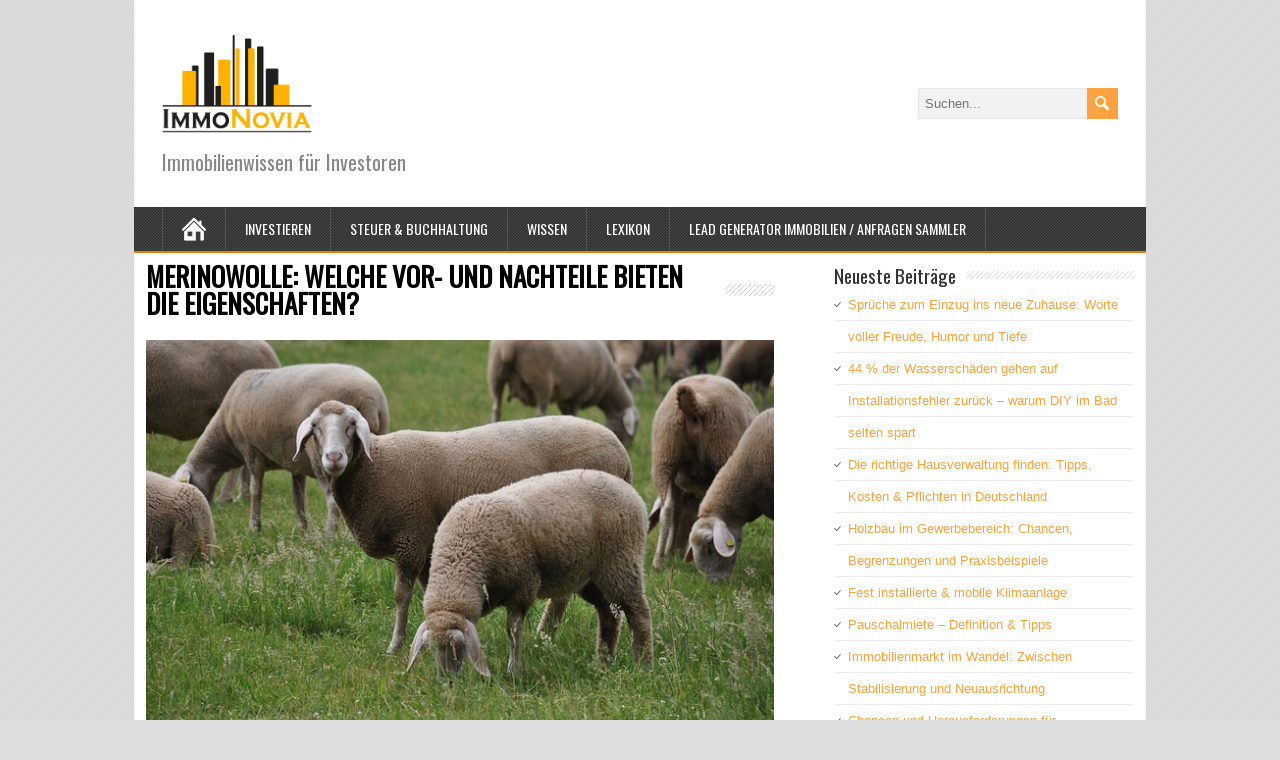

--- FILE ---
content_type: text/html; charset=UTF-8
request_url: https://www.immonovia.de/merinowolle-welche-vor-und-nachteile-bieten-die-eigenschaften/
body_size: 16446
content:
<!DOCTYPE html> <!--[if IE 7]>
<html class="ie ie7" lang="de">
<![endif]--> <!--[if IE 8]>
<html class="ie ie8" lang="de">
<![endif]--> <!--[if !(IE 7) | !(IE 8)  ]><!-->
<html lang="de">
<!--<![endif]--><head><meta charset="UTF-8" /><meta name="viewport" content="width=device-width" /><link rel="pingback" href="https://www.immonovia.de/xmlrpc.php"><style type='text/css'></style><meta name='robots' content='index, follow, max-image-preview:large, max-snippet:-1, max-video-preview:-1' /><title>MERINOWOLLE: WELCHE VOR- UND NACHTEILE BIETEN DIE EIGENSCHAFTEN? - ImmoNovia</title><style id="rocket-critical-css">#colorbox,#cboxOverlay,#cboxWrapper{position:absolute;top:0;left:0;z-index:9999;overflow:hidden}#cboxWrapper{max-width:none}#cboxOverlay{position:fixed;width:100%;height:100%}#cboxMiddleLeft,#cboxBottomLeft{clear:left}#cboxContent{position:relative}#cboxTitle{margin:0}#cboxLoadingOverlay,#cboxLoadingGraphic{position:absolute;top:0;left:0;width:100%;height:100%}#colorbox,#cboxContent{box-sizing:content-box;-moz-box-sizing:content-box;-webkit-box-sizing:content-box}#cboxOverlay{background:#fff}#colorbox{outline:0;font:12px Tahoma,Arial,sans-serif}#cboxTopLeft{width:25px;height:25px;background:url(https://www.immonovia.de/wp-content/plugins/jquery-colorbox/themes/theme4/images/border1.png) no-repeat 0 0}#cboxTopCenter{height:25px;background:url(https://www.immonovia.de/wp-content/plugins/jquery-colorbox/themes/theme4/images/border1.png) repeat-x 0 -50px}#cboxTopRight{width:25px;height:25px;background:url(https://www.immonovia.de/wp-content/plugins/jquery-colorbox/themes/theme4/images/border1.png) no-repeat -25px 0}#cboxBottomLeft{width:25px;height:25px;background:url(https://www.immonovia.de/wp-content/plugins/jquery-colorbox/themes/theme4/images/border1.png) no-repeat 0 -25px}#cboxBottomCenter{height:25px;background:url(https://www.immonovia.de/wp-content/plugins/jquery-colorbox/themes/theme4/images/border1.png) repeat-x 0 -75px}#cboxBottomRight{width:25px;height:25px;background:url(https://www.immonovia.de/wp-content/plugins/jquery-colorbox/themes/theme4/images/border1.png) no-repeat -25px -25px}#cboxMiddleLeft{width:25px;background:url(https://www.immonovia.de/wp-content/plugins/jquery-colorbox/themes/theme4/images/border2.png) repeat-y 0 0}#cboxMiddleRight{width:25px;background:url(https://www.immonovia.de/wp-content/plugins/jquery-colorbox/themes/theme4/images/border2.png) repeat-y -25px 0}#cboxContent{background:#fff;overflow:hidden}#cboxTitle{position:absolute;bottom:0px;left:0;text-align:center;width:100%;color:#999}#cboxCurrent{position:absolute;bottom:0px;left:100px;color:#999}#cboxLoadingOverlay{background:#fff url(https://www.immonovia.de/wp-content/plugins/jquery-colorbox/themes/theme4/images/loading.gif) no-repeat 5px 5px}#cboxPrevious,#cboxNext,#cboxSlideshow{border:0;padding:0;margin:0;overflow:visible;width:auto;background:none}#cboxSlideshow{position:absolute;bottom:0px;right:42px;color:#444}#cboxPrevious{position:absolute;bottom:0px;left:0;color:#444}#cboxNext{position:absolute;bottom:0px;left:63px;color:#444}h1{overflow-wrap:break-word}ul{overflow-wrap:break-word}p{overflow-wrap:break-word}:root{--wp--preset--font-size--normal:16px;--wp--preset--font-size--huge:42px}body a{color:#ed7c00}body .menu-box,body .menu-box ul ul{border-color:#ed7c00}body .sidebar-widget a{color:#ffa340}body #searchform .searchform-wrapper .send{background-color:#ffa340}html,body,div,span,iframe,h1,p,a,img,ins,ul,li,form,aside,header{border:none;margin:0;padding:0;vertical-align:baseline}h1{font-family:Oswald,Arial,Helvetica,sans-serif;-ms-word-wrap:break-word;word-wrap:break-word;line-height:120%;margin:30px 0 7px}h1{color:black;font-size:27px}p,ul,li{-ms-word-wrap:break-word;word-wrap:break-word;font-size:13px;text-align:left}ul{margin-left:16px}a{color:#cd2324;text-decoration:underline}a img{border:none}img{height:auto;max-width:100%}iframe{clear:both;width:100%}body{background:#dedede;color:black;font-family:Arial,Helvetica,sans-serif;line-height:150%}#container{margin:0 auto;max-width:1012px;position:relative;width:100%}#header,#main-content{background:white;float:left;height:auto;position:relative;width:100%}#wrapper #main-content{padding:28px 28px 10px;width:956px}#content{float:left;margin:0;width:628px}#sidebar{float:right;margin:0 0 0 28px;width:300px}.scroll-top{background:#555555 left top no-repeat url(https://www.immonovia.de/wp-content/themes/minezine-premium/images/scroll-top.png);border:1px solid black;display:block;height:29px;opacity:0.4;filter:alpha(opacity=40);position:fixed;bottom:10px;right:10px;width:29px;z-index:200}body .pattern{background:left top repeat url(https://www.immonovia.de/wp-content/themes/minezine-premium/images/pattern.png);height:100%;opacity:0.05;filter:alpha(opacity=5);position:fixed;left:0;top:0;width:100%;z-index:-1}.header-content{float:left;padding:35px 28px;position:relative;width:956px}.site-description{color:#888888;font-family:Oswald,Arial,Helvetica,sans-serif;font-size:20px;line-height:100%;margin:12px 0 0;max-width:740px;position:relative;width:100%;z-index:50}.header-logo{clear:both;height:auto;margin:0 auto;max-width:730px;position:relative;width:auto}.menu-box{background:#333333;border-bottom:2px solid #cd2324;float:left;min-height:44px;padding:0 28px;position:relative;width:956px;z-index:500}.menu-box .navigation-pattern{background:left top repeat url(https://www.immonovia.de/wp-content/themes/minezine-premium/images/hatching-white.png);height:100%;opacity:0.1;filter:alpha(opacity=10);position:absolute;left:0;top:0;width:100%}.menu-box .link-home{background-image:url(https://www.immonovia.de/wp-content/themes/minezine-premium/images/icon-home.png);background-position:center center;background-repeat:no-repeat;border-left:1px solid #535353;position:relative;width:24px}.menu-box ul{list-style-type:none;margin:0;position:relative;text-align:left;z-index:100}.menu-box ul ul{background:#ededed;border-top:2px solid #cd2324;float:none;width:212px;z-index:110}.menu-box ul li{float:left;height:44px;line-height:44px;margin:0;position:relative}.menu-box ul ul li{border-bottom:1px solid #d9d9d9;display:block;height:auto;line-height:39px;margin:0;min-height:39px;position:relative;width:212px}#wrapper #header .menu-box ul ul .last-menu-item{border-bottom:none}.menu-box a,.menu-box a:visited{border-right:1px solid #535353;color:white;display:block;float:left;font-family:Oswald,Arial,Helvetica,sans-serif;font-size:14px;height:44px;line-height:44px;padding:0 19px;text-decoration:none;text-transform:uppercase}#header .menu-box ul ul a,#header .menu-box ul ul a:visited{border-right:none;color:#333333!important;display:block;font-size:13px;font-weight:normal;height:auto;line-height:39px;margin:0;min-height:39px;padding:0 0 0 19px;text-align:left;width:193px}.menu-box ul ul{height:0;position:absolute;left:0px;top:44px;visibility:hidden;width:212px}.selectnav{display:none}.content-headline{float:left;margin:0 0 20px;width:100%}.entry-headline{background:left 50% repeat-x url(https://www.immonovia.de/wp-content/themes/minezine-premium/images/pattern-headline.png);color:black;font-size:27px;line-height:100%;margin:0 0 3px;position:relative;z-index:50}.entry-headline-text{background:white;display:inline-block;max-width:90%;padding-right:15px}.attachment-post-thumbnail{float:left;height:auto;margin:0 15px 5px 0;max-width:40%;width:auto}.single #content .attachment-post-thumbnail{clear:both;display:block;float:none;margin:4px 0 20px;max-width:100%;padding:0}.sidebar-widget{color:#333333;float:left;font-size:13px;margin-bottom:25px;width:100%}.sidebar-widget .sidebar-headline{background:left 50% repeat-x url(https://www.immonovia.de/wp-content/themes/minezine-premium/images/pattern-sidebar.png);color:#333333;font-family:Oswald,Arial,Helvetica,sans-serif;font-size:19px;margin:0 0 5px;position:relative}.sidebar-headline-text{background:white;display:inline-block;max-width:90%;padding-right:10px}.sidebar-widget p{margin:6px 0 -4px}.sidebar-widget p,.sidebar-widget ul li{color:#333333;font-size:13px}.sidebar-widget ul{background:left top repeat url(https://www.immonovia.de/wp-content/themes/minezine-premium/images/sidebar-ul.png);margin:-3px 0 0}.sidebar-widget ul li{background:left top no-repeat url(https://www.immonovia.de/wp-content/themes/minezine-premium/images/sidebar-li.png);height:auto;line-height:32px;list-style-type:none;min-height:32px;padding-left:14px}.sidebar-widget a{color:#e65757;text-decoration:underline}.sidebar-widget ul li a{text-decoration:none}input[type="text"],select{background-color:#f2f2f2;border:1px solid #e6e6e6;color:#333333;line-height:normal;padding:5px;width:50%}#searchform .searchform-wrapper{height:31px;position:relative;width:100%}.header-content #searchform .searchform-wrapper{margin-top:-15px;position:absolute;right:28px;top:50%;width:200px;z-index:100}#searchform .searchform-wrapper #s{color:#aaaaaa;font-size:13px;height:19px;padding:5px 0 5px 3%;position:absolute;left:0;top:0;width:96%;-webkit-appearance:none;-moz-appearance:none}#searchform .searchform-wrapper .send{background-color:#e65757;background-image:url(https://www.immonovia.de/wp-content/themes/minezine-premium/images/searchform-send.png);border:none;height:31px;position:absolute;right:0;top:0;width:31px;z-index:20;-webkit-appearance:none;-moz-appearance:none}#comments input{margin-top:7px}@media screen and (max-width:1012px){#wrapper #container{max-width:90%;width:90%}#wrapper #container #main-content{padding:28px 5% 10px;width:90%}#wrapper #content{max-width:100%;width:100%!important}#wrapper #sidebar{float:left;margin:15px 0 0;width:100%}#wrapper .header-content{padding:35px 5%;width:90%}#wrapper .site-description,#wrapper #header .header-content .header-logo{float:left;max-width:100%}#wrapper .header-content #searchform .searchform-wrapper{float:left;margin:20px 0 0;position:relative;right:0;top:0;width:100%}#wrapper .menu-box{padding:0;width:100%}#wrapper .menu-box .link-home{display:none}.js #nav{display:none}.js .selectnav{background:#333333;border:1px solid black;color:white;display:block;float:left;height:36px;margin:4px 0 0 5%;padding:0;position:relative;text-transform:uppercase;width:90%;-webkit-appearance:menulist;-moz-appearance:menulist}#wrapper .menu-box{background-image:none}}</style><link rel="preload" href="https://www.immonovia.de/wp-content/cache/min/1/d4e5cd7cd5e2bbbc1a13a44e8884ef09.css" as="style" onload="this.onload=null;this.rel='stylesheet'" data-minify="1" /><link rel="canonical" href="https://www.immonovia.de/merinowolle-welche-vor-und-nachteile-bieten-die-eigenschaften/" /><meta property="og:locale" content="de_DE" /><meta property="og:type" content="article" /><meta property="og:title" content="MERINOWOLLE: WELCHE VOR- UND NACHTEILE BIETEN DIE EIGENSCHAFTEN? - ImmoNovia" /><meta property="og:description" content="Ein T-Shirt oder Pullover aus Merinowolle: Was ist das eigentlich? Die Merinowolle enthält einzigartige Eigenschaften und bietet daher eine Reihe von Vorteilen. Aber gibt es auch Nachteile? Der feine Stoff ist nicht sehr bekannt, deshalb erklären wir es Ihnen gerne....Mehr Lesen" /><meta property="og:url" content="https://www.immonovia.de/merinowolle-welche-vor-und-nachteile-bieten-die-eigenschaften/" /><meta property="og:site_name" content="ImmoNovia" /><meta property="article:published_time" content="2022-06-13T12:32:53+00:00" /><meta property="og:image" content="https://www.immonovia.de/wp-content/uploads/2022/06/merino-land-sheep-3765089_640.jpg" /><meta property="og:image:width" content="640" /><meta property="og:image:height" content="425" /><meta property="og:image:type" content="image/jpeg" /><meta name="author" content="Immo Team" /><meta name="twitter:card" content="summary_large_image" /><meta name="twitter:label1" content="Verfasst von" /><meta name="twitter:data1" content="Immo Team" /><meta name="twitter:label2" content="Geschätzte Lesezeit" /><meta name="twitter:data2" content="3 Minuten" /> <script type="application/ld+json" class="yoast-schema-graph">{"@context":"https://schema.org","@graph":[{"@type":"Article","@id":"https://www.immonovia.de/merinowolle-welche-vor-und-nachteile-bieten-die-eigenschaften/#article","isPartOf":{"@id":"https://www.immonovia.de/merinowolle-welche-vor-und-nachteile-bieten-die-eigenschaften/"},"author":{"name":"Immo Team","@id":"https://www.immonovia.de/#/schema/person/1dbe614cf60e9dd3ecd50deafcdf0d71"},"headline":"MERINOWOLLE: WELCHE VOR- UND NACHTEILE BIETEN DIE EIGENSCHAFTEN?","datePublished":"2022-06-13T12:32:53+00:00","mainEntityOfPage":{"@id":"https://www.immonovia.de/merinowolle-welche-vor-und-nachteile-bieten-die-eigenschaften/"},"wordCount":492,"commentCount":0,"image":{"@id":"https://www.immonovia.de/merinowolle-welche-vor-und-nachteile-bieten-die-eigenschaften/#primaryimage"},"thumbnailUrl":"https://www.immonovia.de/wp-content/uploads/2022/06/merino-land-sheep-3765089_640.jpg","inLanguage":"de","potentialAction":[{"@type":"CommentAction","name":"Comment","target":["https://www.immonovia.de/merinowolle-welche-vor-und-nachteile-bieten-die-eigenschaften/#respond"]}]},{"@type":"WebPage","@id":"https://www.immonovia.de/merinowolle-welche-vor-und-nachteile-bieten-die-eigenschaften/","url":"https://www.immonovia.de/merinowolle-welche-vor-und-nachteile-bieten-die-eigenschaften/","name":"MERINOWOLLE: WELCHE VOR- UND NACHTEILE BIETEN DIE EIGENSCHAFTEN? - ImmoNovia","isPartOf":{"@id":"https://www.immonovia.de/#website"},"primaryImageOfPage":{"@id":"https://www.immonovia.de/merinowolle-welche-vor-und-nachteile-bieten-die-eigenschaften/#primaryimage"},"image":{"@id":"https://www.immonovia.de/merinowolle-welche-vor-und-nachteile-bieten-die-eigenschaften/#primaryimage"},"thumbnailUrl":"https://www.immonovia.de/wp-content/uploads/2022/06/merino-land-sheep-3765089_640.jpg","datePublished":"2022-06-13T12:32:53+00:00","author":{"@id":"https://www.immonovia.de/#/schema/person/1dbe614cf60e9dd3ecd50deafcdf0d71"},"breadcrumb":{"@id":"https://www.immonovia.de/merinowolle-welche-vor-und-nachteile-bieten-die-eigenschaften/#breadcrumb"},"inLanguage":"de","potentialAction":[{"@type":"ReadAction","target":["https://www.immonovia.de/merinowolle-welche-vor-und-nachteile-bieten-die-eigenschaften/"]}]},{"@type":"ImageObject","inLanguage":"de","@id":"https://www.immonovia.de/merinowolle-welche-vor-und-nachteile-bieten-die-eigenschaften/#primaryimage","url":"https://www.immonovia.de/wp-content/uploads/2022/06/merino-land-sheep-3765089_640.jpg","contentUrl":"https://www.immonovia.de/wp-content/uploads/2022/06/merino-land-sheep-3765089_640.jpg","width":640,"height":425},{"@type":"BreadcrumbList","@id":"https://www.immonovia.de/merinowolle-welche-vor-und-nachteile-bieten-die-eigenschaften/#breadcrumb","itemListElement":[{"@type":"ListItem","position":1,"name":"Home","item":"https://www.immonovia.de/"},{"@type":"ListItem","position":2,"name":"Blog","item":"https://www.immonovia.de/blog/"},{"@type":"ListItem","position":3,"name":"MERINOWOLLE: WELCHE VOR- UND NACHTEILE BIETEN DIE EIGENSCHAFTEN?"}]},{"@type":"WebSite","@id":"https://www.immonovia.de/#website","url":"https://www.immonovia.de/","name":"ImmoNovia","description":"Immobilienwissen für Investoren","potentialAction":[{"@type":"SearchAction","target":{"@type":"EntryPoint","urlTemplate":"https://www.immonovia.de/?s={search_term_string}"},"query-input":{"@type":"PropertyValueSpecification","valueRequired":true,"valueName":"search_term_string"}}],"inLanguage":"de"},{"@type":"Person","@id":"https://www.immonovia.de/#/schema/person/1dbe614cf60e9dd3ecd50deafcdf0d71","name":"Immo Team","url":"https://www.immonovia.de/author/lola2/"}]}</script> <link rel='dns-prefetch' href='//fonts.googleapis.com' /><link href='https://fonts.gstatic.com' crossorigin rel='preconnect' /><link rel="alternate" type="application/rss+xml" title="ImmoNovia &raquo; Feed" href="https://www.immonovia.de/feed/" /><link rel="alternate" type="application/rss+xml" title="ImmoNovia &raquo; Kommentar-Feed" href="https://www.immonovia.de/comments/feed/" /><link rel="alternate" type="application/rss+xml" title="ImmoNovia &raquo; MERINOWOLLE: WELCHE VOR- UND NACHTEILE BIETEN DIE EIGENSCHAFTEN?-Kommentar-Feed" href="https://www.immonovia.de/merinowolle-welche-vor-und-nachteile-bieten-die-eigenschaften/feed/" /><link rel="alternate" title="oEmbed (JSON)" type="application/json+oembed" href="https://www.immonovia.de/wp-json/oembed/1.0/embed?url=https%3A%2F%2Fwww.immonovia.de%2Fmerinowolle-welche-vor-und-nachteile-bieten-die-eigenschaften%2F" /><link rel="alternate" title="oEmbed (XML)" type="text/xml+oembed" href="https://www.immonovia.de/wp-json/oembed/1.0/embed?url=https%3A%2F%2Fwww.immonovia.de%2Fmerinowolle-welche-vor-und-nachteile-bieten-die-eigenschaften%2F&#038;format=xml" /><style id='wp-img-auto-sizes-contain-inline-css' type='text/css'>img:is([sizes=auto i],[sizes^="auto," i]){contain-intrinsic-size:3000px 1500px}</style><style id='wp-emoji-styles-inline-css' type='text/css'>img.wp-smiley,img.emoji{display:inline!important;border:none!important;box-shadow:none!important;height:1em!important;width:1em!important;margin:0 0.07em!important;vertical-align:-0.1em!important;background:none!important;padding:0!important}</style><style id='wp-block-library-inline-css' type='text/css'>:root{--wp-block-synced-color:#7a00df;--wp-block-synced-color--rgb:122,0,223;--wp-bound-block-color:var(--wp-block-synced-color);--wp-editor-canvas-background:#ddd;--wp-admin-theme-color:#007cba;--wp-admin-theme-color--rgb:0,124,186;--wp-admin-theme-color-darker-10:#006ba1;--wp-admin-theme-color-darker-10--rgb:0,107,160.5;--wp-admin-theme-color-darker-20:#005a87;--wp-admin-theme-color-darker-20--rgb:0,90,135;--wp-admin-border-width-focus:2px}@media (min-resolution:192dpi){:root{--wp-admin-border-width-focus:1.5px}}.wp-element-button{cursor:pointer}:root .has-very-light-gray-background-color{background-color:#eee}:root .has-very-dark-gray-background-color{background-color:#313131}:root .has-very-light-gray-color{color:#eee}:root .has-very-dark-gray-color{color:#313131}:root .has-vivid-green-cyan-to-vivid-cyan-blue-gradient-background{background:linear-gradient(135deg,#00d084,#0693e3)}:root .has-purple-crush-gradient-background{background:linear-gradient(135deg,#34e2e4,#4721fb 50%,#ab1dfe)}:root .has-hazy-dawn-gradient-background{background:linear-gradient(135deg,#faaca8,#dad0ec)}:root .has-subdued-olive-gradient-background{background:linear-gradient(135deg,#fafae1,#67a671)}:root .has-atomic-cream-gradient-background{background:linear-gradient(135deg,#fdd79a,#004a59)}:root .has-nightshade-gradient-background{background:linear-gradient(135deg,#330968,#31cdcf)}:root .has-midnight-gradient-background{background:linear-gradient(135deg,#020381,#2874fc)}:root{--wp--preset--font-size--normal:16px;--wp--preset--font-size--huge:42px}.has-regular-font-size{font-size:1em}.has-larger-font-size{font-size:2.625em}.has-normal-font-size{font-size:var(--wp--preset--font-size--normal)}.has-huge-font-size{font-size:var(--wp--preset--font-size--huge)}.has-text-align-center{text-align:center}.has-text-align-left{text-align:left}.has-text-align-right{text-align:right}.has-fit-text{white-space:nowrap!important}#end-resizable-editor-section{display:none}.aligncenter{clear:both}.items-justified-left{justify-content:flex-start}.items-justified-center{justify-content:center}.items-justified-right{justify-content:flex-end}.items-justified-space-between{justify-content:space-between}.screen-reader-text{border:0;clip-path:inset(50%);height:1px;margin:-1px;overflow:hidden;padding:0;position:absolute;width:1px;word-wrap:normal!important}.screen-reader-text:focus{background-color:#ddd;clip-path:none;color:#444;display:block;font-size:1em;height:auto;left:5px;line-height:normal;padding:15px 23px 14px;text-decoration:none;top:5px;width:auto;z-index:100000}html :where(.has-border-color){border-style:solid}html :where([style*=border-top-color]){border-top-style:solid}html :where([style*=border-right-color]){border-right-style:solid}html :where([style*=border-bottom-color]){border-bottom-style:solid}html :where([style*=border-left-color]){border-left-style:solid}html :where([style*=border-width]){border-style:solid}html :where([style*=border-top-width]){border-top-style:solid}html :where([style*=border-right-width]){border-right-style:solid}html :where([style*=border-bottom-width]){border-bottom-style:solid}html :where([style*=border-left-width]){border-left-style:solid}html :where(img[class*=wp-image-]){height:auto;max-width:100%}:where(figure){margin:0 0 1em}html :where(.is-position-sticky){--wp-admin--admin-bar--position-offset:var(--wp-admin--admin-bar--height,0)}@media screen and (max-width:600px){html :where(.is-position-sticky){--wp-admin--admin-bar--position-offset:0}}</style><style id='global-styles-inline-css' type='text/css'>:root{--wp--preset--aspect-ratio--square:1;--wp--preset--aspect-ratio--4-3:4/3;--wp--preset--aspect-ratio--3-4:3/4;--wp--preset--aspect-ratio--3-2:3/2;--wp--preset--aspect-ratio--2-3:2/3;--wp--preset--aspect-ratio--16-9:16/9;--wp--preset--aspect-ratio--9-16:9/16;--wp--preset--color--black:#000;--wp--preset--color--cyan-bluish-gray:#abb8c3;--wp--preset--color--white:#fff;--wp--preset--color--pale-pink:#f78da7;--wp--preset--color--vivid-red:#cf2e2e;--wp--preset--color--luminous-vivid-orange:#ff6900;--wp--preset--color--luminous-vivid-amber:#fcb900;--wp--preset--color--light-green-cyan:#7bdcb5;--wp--preset--color--vivid-green-cyan:#00d084;--wp--preset--color--pale-cyan-blue:#8ed1fc;--wp--preset--color--vivid-cyan-blue:#0693e3;--wp--preset--color--vivid-purple:#9b51e0;--wp--preset--gradient--vivid-cyan-blue-to-vivid-purple:linear-gradient(135deg,rgb(6,147,227) 0%,rgb(155,81,224) 100%);--wp--preset--gradient--light-green-cyan-to-vivid-green-cyan:linear-gradient(135deg,rgb(122,220,180) 0%,rgb(0,208,130) 100%);--wp--preset--gradient--luminous-vivid-amber-to-luminous-vivid-orange:linear-gradient(135deg,rgb(252,185,0) 0%,rgb(255,105,0) 100%);--wp--preset--gradient--luminous-vivid-orange-to-vivid-red:linear-gradient(135deg,rgb(255,105,0) 0%,rgb(207,46,46) 100%);--wp--preset--gradient--very-light-gray-to-cyan-bluish-gray:linear-gradient(135deg,rgb(238,238,238) 0%,rgb(169,184,195) 100%);--wp--preset--gradient--cool-to-warm-spectrum:linear-gradient(135deg,rgb(74,234,220) 0%,rgb(151,120,209) 20%,rgb(207,42,186) 40%,rgb(238,44,130) 60%,rgb(251,105,98) 80%,rgb(254,248,76) 100%);--wp--preset--gradient--blush-light-purple:linear-gradient(135deg,rgb(255,206,236) 0%,rgb(152,150,240) 100%);--wp--preset--gradient--blush-bordeaux:linear-gradient(135deg,rgb(254,205,165) 0%,rgb(254,45,45) 50%,rgb(107,0,62) 100%);--wp--preset--gradient--luminous-dusk:linear-gradient(135deg,rgb(255,203,112) 0%,rgb(199,81,192) 50%,rgb(65,88,208) 100%);--wp--preset--gradient--pale-ocean:linear-gradient(135deg,rgb(255,245,203) 0%,rgb(182,227,212) 50%,rgb(51,167,181) 100%);--wp--preset--gradient--electric-grass:linear-gradient(135deg,rgb(202,248,128) 0%,rgb(113,206,126) 100%);--wp--preset--gradient--midnight:linear-gradient(135deg,rgb(2,3,129) 0%,rgb(40,116,252) 100%);--wp--preset--font-size--small:13px;--wp--preset--font-size--medium:20px;--wp--preset--font-size--large:36px;--wp--preset--font-size--x-large:42px;--wp--preset--spacing--20:.44rem;--wp--preset--spacing--30:.67rem;--wp--preset--spacing--40:1rem;--wp--preset--spacing--50:1.5rem;--wp--preset--spacing--60:2.25rem;--wp--preset--spacing--70:3.38rem;--wp--preset--spacing--80:5.06rem;--wp--preset--shadow--natural:6px 6px 9px rgba(0,0,0,.2);--wp--preset--shadow--deep:12px 12px 50px rgba(0,0,0,.4);--wp--preset--shadow--sharp:6px 6px 0 rgba(0,0,0,.2);--wp--preset--shadow--outlined:6px 6px 0 -3px rgb(255,255,255),6px 6px rgb(0,0,0);--wp--preset--shadow--crisp:6px 6px 0 rgb(0,0,0)}:where(.is-layout-flex){gap:.5em}:where(.is-layout-grid){gap:.5em}body .is-layout-flex{display:flex}.is-layout-flex{flex-wrap:wrap;align-items:center}.is-layout-flex>:is(*,div){margin:0}body .is-layout-grid{display:grid}.is-layout-grid>:is(*,div){margin:0}:where(.wp-block-columns.is-layout-flex){gap:2em}:where(.wp-block-columns.is-layout-grid){gap:2em}:where(.wp-block-post-template.is-layout-flex){gap:1.25em}:where(.wp-block-post-template.is-layout-grid){gap:1.25em}.has-black-color{color:var(--wp--preset--color--black)!important}.has-cyan-bluish-gray-color{color:var(--wp--preset--color--cyan-bluish-gray)!important}.has-white-color{color:var(--wp--preset--color--white)!important}.has-pale-pink-color{color:var(--wp--preset--color--pale-pink)!important}.has-vivid-red-color{color:var(--wp--preset--color--vivid-red)!important}.has-luminous-vivid-orange-color{color:var(--wp--preset--color--luminous-vivid-orange)!important}.has-luminous-vivid-amber-color{color:var(--wp--preset--color--luminous-vivid-amber)!important}.has-light-green-cyan-color{color:var(--wp--preset--color--light-green-cyan)!important}.has-vivid-green-cyan-color{color:var(--wp--preset--color--vivid-green-cyan)!important}.has-pale-cyan-blue-color{color:var(--wp--preset--color--pale-cyan-blue)!important}.has-vivid-cyan-blue-color{color:var(--wp--preset--color--vivid-cyan-blue)!important}.has-vivid-purple-color{color:var(--wp--preset--color--vivid-purple)!important}.has-black-background-color{background-color:var(--wp--preset--color--black)!important}.has-cyan-bluish-gray-background-color{background-color:var(--wp--preset--color--cyan-bluish-gray)!important}.has-white-background-color{background-color:var(--wp--preset--color--white)!important}.has-pale-pink-background-color{background-color:var(--wp--preset--color--pale-pink)!important}.has-vivid-red-background-color{background-color:var(--wp--preset--color--vivid-red)!important}.has-luminous-vivid-orange-background-color{background-color:var(--wp--preset--color--luminous-vivid-orange)!important}.has-luminous-vivid-amber-background-color{background-color:var(--wp--preset--color--luminous-vivid-amber)!important}.has-light-green-cyan-background-color{background-color:var(--wp--preset--color--light-green-cyan)!important}.has-vivid-green-cyan-background-color{background-color:var(--wp--preset--color--vivid-green-cyan)!important}.has-pale-cyan-blue-background-color{background-color:var(--wp--preset--color--pale-cyan-blue)!important}.has-vivid-cyan-blue-background-color{background-color:var(--wp--preset--color--vivid-cyan-blue)!important}.has-vivid-purple-background-color{background-color:var(--wp--preset--color--vivid-purple)!important}.has-black-border-color{border-color:var(--wp--preset--color--black)!important}.has-cyan-bluish-gray-border-color{border-color:var(--wp--preset--color--cyan-bluish-gray)!important}.has-white-border-color{border-color:var(--wp--preset--color--white)!important}.has-pale-pink-border-color{border-color:var(--wp--preset--color--pale-pink)!important}.has-vivid-red-border-color{border-color:var(--wp--preset--color--vivid-red)!important}.has-luminous-vivid-orange-border-color{border-color:var(--wp--preset--color--luminous-vivid-orange)!important}.has-luminous-vivid-amber-border-color{border-color:var(--wp--preset--color--luminous-vivid-amber)!important}.has-light-green-cyan-border-color{border-color:var(--wp--preset--color--light-green-cyan)!important}.has-vivid-green-cyan-border-color{border-color:var(--wp--preset--color--vivid-green-cyan)!important}.has-pale-cyan-blue-border-color{border-color:var(--wp--preset--color--pale-cyan-blue)!important}.has-vivid-cyan-blue-border-color{border-color:var(--wp--preset--color--vivid-cyan-blue)!important}.has-vivid-purple-border-color{border-color:var(--wp--preset--color--vivid-purple)!important}.has-vivid-cyan-blue-to-vivid-purple-gradient-background{background:var(--wp--preset--gradient--vivid-cyan-blue-to-vivid-purple)!important}.has-light-green-cyan-to-vivid-green-cyan-gradient-background{background:var(--wp--preset--gradient--light-green-cyan-to-vivid-green-cyan)!important}.has-luminous-vivid-amber-to-luminous-vivid-orange-gradient-background{background:var(--wp--preset--gradient--luminous-vivid-amber-to-luminous-vivid-orange)!important}.has-luminous-vivid-orange-to-vivid-red-gradient-background{background:var(--wp--preset--gradient--luminous-vivid-orange-to-vivid-red)!important}.has-very-light-gray-to-cyan-bluish-gray-gradient-background{background:var(--wp--preset--gradient--very-light-gray-to-cyan-bluish-gray)!important}.has-cool-to-warm-spectrum-gradient-background{background:var(--wp--preset--gradient--cool-to-warm-spectrum)!important}.has-blush-light-purple-gradient-background{background:var(--wp--preset--gradient--blush-light-purple)!important}.has-blush-bordeaux-gradient-background{background:var(--wp--preset--gradient--blush-bordeaux)!important}.has-luminous-dusk-gradient-background{background:var(--wp--preset--gradient--luminous-dusk)!important}.has-pale-ocean-gradient-background{background:var(--wp--preset--gradient--pale-ocean)!important}.has-electric-grass-gradient-background{background:var(--wp--preset--gradient--electric-grass)!important}.has-midnight-gradient-background{background:var(--wp--preset--gradient--midnight)!important}.has-small-font-size{font-size:var(--wp--preset--font-size--small)!important}.has-medium-font-size{font-size:var(--wp--preset--font-size--medium)!important}.has-large-font-size{font-size:var(--wp--preset--font-size--large)!important}.has-x-large-font-size{font-size:var(--wp--preset--font-size--x-large)!important}</style><style id='classic-theme-styles-inline-css' type='text/css'>
/*! This file is auto-generated */
.wp-block-button__link{color:#fff;background-color:#32373c;border-radius:9999px;box-shadow:none;text-decoration:none;padding:calc(.667em + 2px) calc(1.333em + 2px);font-size:1.125em}.wp-block-file__button{background:#32373c;color:#fff;text-decoration:none}</style><link rel='preload' id='minezine-google-font-default-css' href='//fonts.googleapis.com/css?family=Oswald&#038;subset=latin%2Clatin-ext&#038;ver=6.9&#038;display=swap' as="style" onload="this.onload=null;this.rel='stylesheet'" type='text/css' media='all' /><style id='rocket-lazyload-inline-css' type='text/css'>.rll-youtube-player{position:relative;padding-bottom:56.23%;height:0;overflow:hidden;max-width:100%}.rll-youtube-player iframe{position:absolute;top:0;left:0;width:100%;height:100%;z-index:100;background:0 0}.rll-youtube-player img{bottom:0;display:block;left:0;margin:auto;max-width:100%;width:100%;position:absolute;right:0;top:0;border:none;height:auto;cursor:pointer;-webkit-transition:.4s all;-moz-transition:.4s all;transition:.4s all}.rll-youtube-player img:hover{-webkit-filter:brightness(75%)}.rll-youtube-player .play{height:72px;width:72px;left:50%;top:50%;margin-left:-36px;margin-top:-36px;position:absolute;background:url(https://www.immonovia.de/wp-content/plugins/wp-rocket/assets/img/youtube.png) no-repeat;cursor:pointer}</style> <script type="text/javascript" src="https://www.immonovia.de/wp-includes/js/jquery/jquery.min.js?ver=3.7.1" id="jquery-core-js"></script>   <link rel="https://api.w.org/" href="https://www.immonovia.de/wp-json/" /><link rel="alternate" title="JSON" type="application/json" href="https://www.immonovia.de/wp-json/wp/v2/posts/1077" /><link rel="EditURI" type="application/rsd+xml" title="RSD" href="https://www.immonovia.de/xmlrpc.php?rsd" /><meta name="generator" content="WordPress 6.9" /><link rel='shortlink' href='https://www.immonovia.de/?p=1077' /><style type="text/css">.aawp .aawp-tb__row--highlight{background-color:#256aaf}.aawp .aawp-tb__row--highlight{color:#fff}.aawp .aawp-tb__row--highlight a{color:#fff}</style><meta property='og:title' content='MERINOWOLLE: WELCHE VOR- UND NACHTEILE BIETEN DIE EIGENSCHAFTEN?' /><meta property='og:site_name' content='ImmoNovia' /><meta property='og:url' content='https://www.immonovia.de/merinowolle-welche-vor-und-nachteile-bieten-die-eigenschaften/' /><meta property='og:type' content='article' /><meta property='og:image' content='https://www.immonovia.de/wp-content/uploads/2022/06/merino-land-sheep-3765089_640-320x213.jpg' /><style type="text/css">.minezine_map_canvas img{max-width:none}</style><link rel="icon" href="https://www.immonovia.de/wp-content/uploads/2019/11/cropped-graphic-3605324_640-32x32.png" sizes="32x32" /><link rel="icon" href="https://www.immonovia.de/wp-content/uploads/2019/11/cropped-graphic-3605324_640-192x192.png" sizes="192x192" /><link rel="apple-touch-icon" href="https://www.immonovia.de/wp-content/uploads/2019/11/cropped-graphic-3605324_640-180x180.png" /><meta name="msapplication-TileImage" content="https://www.immonovia.de/wp-content/uploads/2019/11/cropped-graphic-3605324_640-270x270.png" /><style type="text/css" id="wp-custom-css">ul.cloud{border-top:1px solid #ddd;border-bottom:1px solid #ddd;max-width:80%;margin:20px auto;padding:5px 0;text-align:center;list-style-type:none}ul.cloud li{display:inline-block;margin:5px 10px;padding:0}ul#sectors>li{background:#08455C;color:#fff;cursor:pointer;width:115px;border-radius:0;position:relative;font-size:16px!important;text-transform:capitalize;text-align:center;margin-right:10px;margin-bottom:10px;padding:10px;margin-left:0px!important}ul#sectors{list-style-type:none;padding-left:0;display:flex;flex-flow:row wrap;width:100%;justify-content:center;margin-left:0px!important}.center{text-align:center}.header-logo{max-width:150px}input[type=range]{display:block;width:100%}.numberinput input::-webkit-outer-spin-button,input::-webkit-inner-spin-button{-webkit-appearance:none;margin:0}.numberinput{-moz-appearance:textfield}*,::after,::before{box-sizing:initial!important}#main-content .post-meta .post-info-date{display:none!important}element.style{height:auto!important}#wrapper #main-content{padding:10px 12px 5px;width:988px}h2.center{text-align:center}details{background-color:#303030;color:#fff;font-size:1.1rem;-webkit-transition:.3s ease;-moz-transition:.3s ease;-o-transition:.3s ease;transition:.3s ease;margin-bottom:1px!important}details:hover{cursor:pointer}summary{padding:.2em 1rem;list-style:none;display:flex;justify-content:space-between;transition:height 1s ease}summary::-webkit-details-marker{display:none}summary:after{content:"\002B"}details[open] summary{border-bottom:1px solid #aaa}details[open] summary:after{content:"\00D7"}details[open] div{padding:.5em 1em;background-color:lightskyblue;color:#000}.table-responsiv{width:100%;padding:0;margin-bottom:0;overflow-y:hidden;border:1px solid #DDD;overflow-x:auto;min-height:.01%}.test-oembed-container{position:relative;padding-bottom:56.25%;height:0}.test-oembed-container iframe{position:absolute;top:0;left:0;width:100%;height:100%}.summary{padding:10px;margin-bottom:30px;border-radius:3px;border:2px solid #04a26e;box-shadow:5px 5px 8px -2px rgba(0,0,0,.1)}</style><noscript><style id="rocket-lazyload-nojs-css">.rll-youtube-player,[data-lazy-src]{display:none!important}</style></noscript><script>/*! loadCSS rel=preload polyfill. [c]2017 Filament Group, Inc. MIT License */
(function(w){"use strict";if(!w.loadCSS){w.loadCSS=function(){}}
var rp=loadCSS.relpreload={};rp.support=(function(){var ret;try{ret=w.document.createElement("link").relList.supports("preload")}catch(e){ret=!1}
return function(){return ret}})();rp.bindMediaToggle=function(link){var finalMedia=link.media||"all";function enableStylesheet(){link.media=finalMedia}
if(link.addEventListener){link.addEventListener("load",enableStylesheet)}else if(link.attachEvent){link.attachEvent("onload",enableStylesheet)}
setTimeout(function(){link.rel="stylesheet";link.media="only x"});setTimeout(enableStylesheet,3000)};rp.poly=function(){if(rp.support()){return}
var links=w.document.getElementsByTagName("link");for(var i=0;i<links.length;i++){var link=links[i];if(link.rel==="preload"&&link.getAttribute("as")==="style"&&!link.getAttribute("data-loadcss")){link.setAttribute("data-loadcss",!0);rp.bindMediaToggle(link)}}};if(!rp.support()){rp.poly();var run=w.setInterval(rp.poly,500);if(w.addEventListener){w.addEventListener("load",function(){rp.poly();w.clearInterval(run)})}else if(w.attachEvent){w.attachEvent("onload",function(){rp.poly();w.clearInterval(run)})}}
if(typeof exports!=="undefined"){exports.loadCSS=loadCSS}
else{w.loadCSS=loadCSS}}(typeof global!=="undefined"?global:this))</script> <script data-ad-client="ca-pub-5589665994262592" async src="https://pagead2.googlesyndication.com/pagead/js/adsbygoogle.js"></script> </head><body class="wp-singular post-template-default single single-post postid-1077 single-format-standard wp-theme-minezine-premium wp-child-theme-minezine-premium-child aawp-custom" id="wrapper"><div class="pattern"></div><div id="container"><header id="header"><div class="header-content"> <a href="https://www.immonovia.de/" data-wpel-link="internal"><img class="header-logo" src="https://www.immonovia.de/wp-content/uploads/2020/02/logo.png" alt="ImmoNovia" /></a><p class="site-description">Immobilienwissen für Investoren</p><form id="searchform" method="get" action="https://www.immonovia.de/"><div class="searchform-wrapper"><input type="text" value="" name="s" id="s" placeholder="Suchen..." /> <input type="image" src="https://www.immonovia.de/wp-content/themes/minezine-premium/images/empty.gif" class="send" name="searchsubmit" alt="send" /></div></form></div><div class="menu-box"><div class="navigation-pattern"></div> <a class="link-home" href="https://www.immonovia.de/" data-wpel-link="internal"></a><div class="menu-mainmenu-container"><ul id="nav" class="menu"><li id="menu-item-306" class="menu-item menu-item-type-taxonomy menu-item-object-category menu-item-has-children menu-item-306"><a href="https://www.immonovia.de/category/investieren/" data-wpel-link="internal">Investieren</a><ul class="sub-menu"><li id="menu-item-307" class="menu-item menu-item-type-post_type menu-item-object-post first-menu-item menu-item-307"><a href="https://www.immonovia.de/immobilie-investieren/" data-wpel-link="internal">Wie in Immobilien investieren?</a></li><li id="menu-item-309" class="menu-item menu-item-type-post_type menu-item-object-post menu-item-309"><a href="https://www.immonovia.de/immobilien-rendite-berechnen-mit-excel/" data-wpel-link="internal">Immobilien Rendite berechnen mit Excel</a></li><li id="menu-item-338" class="menu-item menu-item-type-post_type menu-item-object-post menu-item-338"><a href="https://www.immonovia.de/haus-schaetzen-lassen/" data-wpel-link="internal">Haus schätzen lassen</a></li><li id="menu-item-349" class="menu-item menu-item-type-post_type menu-item-object-post menu-item-349"><a href="https://www.immonovia.de/hauskauf-ohne-eigenkapital-worauf-kommt-es-an/" data-wpel-link="internal">Hauskauf ohne Eigenkapital</a></li><li id="menu-item-447" class="menu-item menu-item-type-post_type menu-item-object-post menu-item-447"><a href="https://www.immonovia.de/renditerechner-immobilien/" data-wpel-link="internal">Renditerechner Immobilien</a></li><li id="menu-item-562" class="menu-item menu-item-type-post_type menu-item-object-post menu-item-562"><a href="https://www.immonovia.de/aktien-oder-immobilien/" data-wpel-link="internal">Aktien oder Immobilien</a></li><li id="menu-item-593" class="menu-item menu-item-type-post_type menu-item-object-post menu-item-593"><a href="https://www.immonovia.de/standortbewertung-immobilien/" data-wpel-link="internal">Standortbewertung</a></li><li id="menu-item-812" class="menu-item menu-item-type-post_type menu-item-object-post menu-item-812"><a href="https://www.immonovia.de/rollierendes-eigenkapital-der-clevere-weg-fuer-immobilien/" data-wpel-link="internal">Rollierendes Eigenkapital</a></li><li id="menu-item-1174" class="menu-item menu-item-type-post_type menu-item-object-post last-menu-item menu-item-1174"><a href="https://www.immonovia.de/hauskauf-auf-rentenbasis-was-beachten/" data-wpel-link="internal">Hauskauf auf Rentenbasis</a></li></ul></li><li id="menu-item-313" class="menu-item menu-item-type-taxonomy menu-item-object-category menu-item-has-children menu-item-313"><a href="https://www.immonovia.de/category/steuer-buchhaltung/" data-wpel-link="internal">Steuer &amp; Buchhaltung</a><ul class="sub-menu"><li id="menu-item-314" class="menu-item menu-item-type-post_type menu-item-object-post first-menu-item menu-item-314"><a href="https://www.immonovia.de/geerbtes-haus-verkaufen-steuer-was-ist-zu-beachten/" data-wpel-link="internal">Geerbtes Haus verkaufen welche Steuern fallen an</a></li><li id="menu-item-315" class="menu-item menu-item-type-post_type menu-item-object-post menu-item-315"><a href="https://www.immonovia.de/grunderwerbsteuer-absetzen/" data-wpel-link="internal">Grunderwerbsteuer absetzen</a></li><li id="menu-item-490" class="menu-item menu-item-type-post_type menu-item-object-post last-menu-item menu-item-490"><a href="https://www.immonovia.de/spekulationssteuer-immobilien/" data-wpel-link="internal">Spekulationssteuer auf Immobilien – Steuern sparen!</a></li></ul></li><li id="menu-item-310" class="menu-item menu-item-type-custom menu-item-object-custom menu-item-has-children menu-item-310"><a href="#">Wissen</a><ul class="sub-menu"><li id="menu-item-311" class="menu-item menu-item-type-post_type menu-item-object-post first-menu-item menu-item-311"><a href="https://www.immonovia.de/buecher-ueber-immobilien/" data-wpel-link="internal">Bücher über Immobilien</a></li><li id="menu-item-312" class="menu-item menu-item-type-post_type menu-item-object-post menu-item-312"><a href="https://www.immonovia.de/hoai-leistungsphasen-das-architektenhonorar/" data-wpel-link="internal">HOAI Leistungsphasen – das Architektenhonorar</a></li><li id="menu-item-337" class="menu-item menu-item-type-post_type menu-item-object-post menu-item-337"><a href="https://www.immonovia.de/einfriedung-das-grundstueck-absichern/" data-wpel-link="internal">Einfriedung – das Grundstück absichern</a></li><li id="menu-item-503" class="menu-item menu-item-type-post_type menu-item-object-post menu-item-503"><a href="https://www.immonovia.de/passives-einkommen-immobilien/" data-wpel-link="internal">Passives Einkommen Immobilien</a></li><li id="menu-item-581" class="menu-item menu-item-type-post_type menu-item-object-post last-menu-item menu-item-581"><a href="https://www.immonovia.de/leverage-effekt-bei-immobilien/" data-wpel-link="internal">Leverage Effekt bei Immobilien</a></li></ul></li><li id="menu-item-373" class="menu-item menu-item-type-taxonomy menu-item-object-category menu-item-has-children menu-item-373"><a href="https://www.immonovia.de/category/lexikon/" data-wpel-link="internal">Lexikon</a><ul class="sub-menu"><li id="menu-item-372" class="menu-item menu-item-type-post_type menu-item-object-post first-menu-item menu-item-372"><a href="https://www.immonovia.de/nettomietrendite/" data-wpel-link="internal">Nettomietrendite</a></li><li id="menu-item-389" class="menu-item menu-item-type-post_type menu-item-object-post menu-item-389"><a href="https://www.immonovia.de/bruttomietrendite/" data-wpel-link="internal">Bruttomietrendite</a></li><li id="menu-item-821" class="menu-item menu-item-type-post_type menu-item-object-post menu-item-821"><a href="https://www.immonovia.de/jahresnettokaltmiete/" data-wpel-link="internal">Jahresnettokaltmiete</a></li><li id="menu-item-462" class="menu-item menu-item-type-post_type menu-item-object-post menu-item-462"><a href="https://www.immonovia.de/eigentumswohnung/" data-wpel-link="internal">Eigentumswohnung</a></li><li id="menu-item-610" class="menu-item menu-item-type-post_type menu-item-object-post menu-item-610"><a href="https://www.immonovia.de/erbpachtgrundstueck/" data-wpel-link="internal">Erbpachtgrundstück</a></li><li id="menu-item-891" class="menu-item menu-item-type-post_type menu-item-object-post last-menu-item menu-item-891"><a href="https://www.immonovia.de/tippgeberprovision-immobilien-hoehe/" data-wpel-link="internal">Tippgeberprovision</a></li></ul></li><li id="menu-item-336" class="menu-item menu-item-type-post_type menu-item-object-post menu-item-336"><a href="https://www.immonovia.de/leadcollector/" data-wpel-link="internal">Lead Generator Immobilien / Anfragen Sammler</a></li></ul></div></div></header><div id="main-content"><div id="content"><div class="content-headline"><h1 class="entry-headline title single-title entry-title"><span class="entry-headline-text">MERINOWOLLE: WELCHE VOR- UND NACHTEILE BIETEN DIE EIGENSCHAFTEN?</span></h1></div> <img width="640" height="425" src="https://www.immonovia.de/wp-content/uploads/2022/06/merino-land-sheep-3765089_640.jpg" class="attachment-post-thumbnail size-post-thumbnail wp-post-image" alt="" decoding="async" fetchpriority="high" srcset="https://www.immonovia.de/wp-content/uploads/2022/06/merino-land-sheep-3765089_640.jpg 640w, https://www.immonovia.de/wp-content/uploads/2022/06/merino-land-sheep-3765089_640-300x199.jpg 300w, https://www.immonovia.de/wp-content/uploads/2022/06/merino-land-sheep-3765089_640-320x213.jpg 320w, https://www.immonovia.de/wp-content/uploads/2022/06/merino-land-sheep-3765089_640-196x131.jpg 196w, https://www.immonovia.de/wp-content/uploads/2022/06/merino-land-sheep-3765089_640-156x104.jpg 156w" sizes="(max-width: 640px) 100vw, 640px" /><p class="post-meta"> <span class="post-info-author vcard author">Autor: <span class="fn"><a href="https://www.immonovia.de/author/lola2/" title="Beiträge von Immo Team" rel="author" data-wpel-link="internal">Immo Team</a></span></span> <span class="post-info-date post_date date updated">Juni 13, 2022</span> <span class="post-info-comments"><a href="https://www.immonovia.de/merinowolle-welche-vor-und-nachteile-bieten-die-eigenschaften/#respond" data-wpel-link="internal">0 Kommentare</a></span></p><div class="post-info"><p class="post-category"><span class="post-info-category"><a href="https://www.immonovia.de/category/allgemein/" rel="category tag" data-wpel-link="internal">Allgemein</a></span></p><p class="post-tags"></p></div><div class="entry-content"><p><span style="font-weight: 400;">Ein T-Shirt oder Pullover aus Merinowolle: Was ist das eigentlich? Die Merinowolle enthält einzigartige Eigenschaften und bietet daher eine Reihe von Vorteilen. Aber gibt es auch Nachteile? Der feine Stoff ist nicht sehr bekannt, deshalb erklären wir es Ihnen gerne.</span></p><div class="lwptoc lwptoc-autoWidth lwptoc-baseItems lwptoc-light lwptoc-notInherit" data-smooth-scroll="1" data-smooth-scroll-offset="24"><div class="lwptoc_i"><div class="lwptoc_header"> <b class="lwptoc_title">Inhalte</b> <span class="lwptoc_toggle"> <a href="#" class="lwptoc_toggle_label" data-label="Anzeigen">Verbergen</a> </span></div><div class="lwptoc_items lwptoc_items-visible"><div class="lwptoc_itemWrap"><div class="lwptoc_item"> <a href="#Was_ist_Merinowolle"> <span class="lwptoc_item_number">1</span> <span class="lwptoc_item_label">Was ist Merinowolle?</span> </a></div><div class="lwptoc_item"> <a href="#Woher_kommt_die_Merinowolle"> <span class="lwptoc_item_number">2</span> <span class="lwptoc_item_label">Woher kommt die Merinowolle?</span> </a></div><div class="lwptoc_item"> <a href="#Die_besonderen_Eigenschaften_der_Merinowolle"> <span class="lwptoc_item_number">3</span> <span class="lwptoc_item_label">Die besonderen Eigenschaften der Merinowolle</span> </a></div><div class="lwptoc_item"> <a href="#Merinowolle_schutzt_vor_schlechtem_Geruch"> <span class="lwptoc_item_number">4</span> <span class="lwptoc_item_label">Merinowolle schützt vor schlechtem Geruch</span> </a></div></div></div></div></div><h2><span id="Was_ist_Merinowolle"><span style="font-weight: 400;">Was ist Merinowolle?</span></span></h2><p><span style="font-weight: 400;">Was ist Merinowolle? Die Wolle stammt vom Merinoschaf (daher der Name). Es ist eine der stärksten und ältesten Schafrassen der Welt. Die Wolle der Schafe ist besonders weich. Das macht es sehr beliebt für alle Arten von Kleidung, so wie ein </span><a href="https://www.joemerino.com/de_de/hemden/" data-wpel-link="external" rel="external noopener noreferrer"><span style="font-weight: 400;">merino hemd</span></a><span style="font-weight: 400;"> oder </span><a href="https://www.joemerino.com/de_de/sweatshorts/" data-wpel-link="external" rel="external noopener noreferrer"><span style="font-weight: 400;">merino shorts herren</span></a><span style="font-weight: 400;">.</span></p><p><span style="font-weight: 400;">Die Wolle ist zudem sehr strapazierfähig und tierfreundlich. Die Schafe werden einmal im Jahr im Frühjahr geschoren. Dies verhindert eine Überhitzung in den heißen Sommern.</span></p><h2><span id="Woher_kommt_die_Merinowolle"><span style="font-weight: 400;">Woher kommt die Merinowolle?</span></span></h2><p><span style="font-weight: 400;">Das Merinoschaf lebt in Neuseeland. Sie finden sie hauptsächlich in den Bergen der Südinsel. Sie weiden in großen Herden. Die Wolle der Schafe schützt sie vor den kalten Winternächten. Das Quecksilber fällt regelmäßig deutlich unter 0 Grad Celsius. Umgekehrt kann es im Sommer mit über 35 Grad sehr heiß werden. Die Merino Wolle der Schafe reguliert ihre Temperatur und bildet so das ideale Fell für viele Jahreszeiten.</span></p><h2><span id="Die_besonderen_Eigenschaften_der_Merinowolle"><span style="font-weight: 400;">Die besonderen Eigenschaften der Merinowolle</span></span></h2><p><span style="font-weight: 400;">Vergleicht man die Eigenschaften der Merinowolle mit einigen anderen Stoffen, wird schnell die Stärke dieses einzigartigen Naturprodukts deutlich. Nehmen Sie zum Beispiel gewöhnliche Wolle: wunderbar warm, isolierend, aber sehr schwer, kratzt und ist so schwer zu trocknen. Dann haben Sie die synthetischen Stoffe: leicht, pflegeleicht und leiden nicht unter Juckreiz. Synthetische Stoffe zeichnen sich jedoch nicht durch Atmungsaktivität aus, was dazu führt, dass Sie in der Kleidung schneller schwitzen, was zu unangenehmen Gerüchen führt. Merinowolle hat die gleichen Vorteile wie die oben genannten Stoffe, hat aber keinen der Nachteile. Dadurch eignet sich das Produkt sehr gut als isolierende Unterschicht bei aktiver Kälte (z. B. Wintersport), aber der Stoff hält Sie auch bei warmen Sommern Bedingungen kühl. Zudem ist das Produkt recycelbar und biologisch abbaubar, denn es ist und bleibt ein Naturprodukt.</span></p><p>&nbsp;</p><h2><span id="Merinowolle_schutzt_vor_schlechtem_Geruch"><span style="font-weight: 400;">Merinowolle schützt vor schlechtem Geruch </span></span></h2><p><span style="font-weight: 400;">Einer der größten Vorteile von Wolle für Sport und Outdoor-Aktivitäten ist, dass Wolle Sie vor Schweißgeruch schützt. Ja wirklich. Zunächst einmal ist es wichtig darauf hinzuweisen, dass Schweiß keinen Eigengeruch hat. Erst wenn der Schweiß auf der Haut ist, wird er von Bakterien angegriffen und es entsteht der bekannte Schweißgeruch. Wenn Wolle wie oben beschrieben Schweiß aufnimmt, wird dieser durch die Wollstruktur gebunden. Die Bakterien können nicht eindringen und der Schweiß kann daher nicht schlecht riechen. Zum Beispiel hilft die Wolle, Schweißgeruch zu verhindern, und Ihre Wollunterwäsche wird nicht so schlecht riechen, wie es oft bei Polyesterkleidung der Fall ist. Auch auf Reisen kann es von Vorteil sein, da man die Kleidung mehrere Tage tragen kann und somit weniger Gepäck mitnehmen muss.</span></p><div id="minezine-post-nav" class="navigation" role="navigation"><div class="nav-wrapper"><p class="nav-previous"><a href="https://www.immonovia.de/die-vorteile-eines-solar-carport/" title="Die Vorteile eines Solar Carport" data-wpel-link="internal">&larr; Vorheriger Beitrag</a></p><p class="nav-next"><a href="https://www.immonovia.de/fototapete-buddha-ist-eine-gute-wahl-fuer-alle-die-etwas-ueber-den-buddhismus-lernen-wollen/" title="Fototapete Buddha ist eine gute Wahl für alle, die etwas über den Buddhismus lernen wollen" data-wpel-link="internal">Nächster Beitrag &rarr;</a></p></div></div><div class="wrapper-related-posts"><h2 class="entry-headline">Related Posts</h2><div class="flexslider"><ul class="slides"><li><a title="Sprüche zum Einzug ins neue Zuhause: Worte voller Freude, Humor und Tiefe" href="https://www.immonovia.de/sprueche-zum-einzug-ins-neue-zuhause-worte-voller-freude-humor-und-tiefe/" data-wpel-link="internal"></a><a class="slider-link" title="Sprüche zum Einzug ins neue Zuhause: Worte voller Freude, Humor und Tiefe" href="https://www.immonovia.de/sprueche-zum-einzug-ins-neue-zuhause-worte-voller-freude-humor-und-tiefe/" data-wpel-link="internal">Sprüche zum Einzug in...</a></li><li><a title="44 % der Wasserschäden gehen auf Installationsfehler zurück – warum DIY im Bad selten spart" href="https://www.immonovia.de/44-der-wasserschaeden-gehen-auf-installationsfehler-zurueck-warum-diy-im-bad-selten-spart/" data-wpel-link="internal"><img width="148" height="100" src="https://www.immonovia.de/wp-content/uploads/2026/01/2149357311-148x100.jpg" class="attachment-slider-thumb size-slider-thumb wp-post-image" alt="" decoding="async" loading="lazy" srcset="https://www.immonovia.de/wp-content/uploads/2026/01/2149357311-148x100.jpg 148w, https://www.immonovia.de/wp-content/uploads/2026/01/2149357311-300x200.jpg 300w, https://www.immonovia.de/wp-content/uploads/2026/01/2149357311-320x213.jpg 320w, https://www.immonovia.de/wp-content/uploads/2026/01/2149357311-196x131.jpg 196w, https://www.immonovia.de/wp-content/uploads/2026/01/2149357311-156x104.jpg 156w" sizes="auto, (max-width: 148px) 100vw, 148px" /></a><a class="slider-link" title="44 % der Wasserschäden gehen auf Installationsfehler zurück – warum DIY im Bad selten spart" href="https://www.immonovia.de/44-der-wasserschaeden-gehen-auf-installationsfehler-zurueck-warum-diy-im-bad-selten-spart/" data-wpel-link="internal">44 % der Wasserschäde...</a></li><li><a title="Die richtige Hausverwaltung finden: Tipps, Kosten &#038; Pflichten in Deutschland" href="https://www.immonovia.de/die-richtige-hausverwaltung-finden-tipps-kosten-pflichten-in-deutschland/" data-wpel-link="internal"><img width="148" height="100" src="https://www.immonovia.de/wp-content/uploads/2025/11/7779066-148x100.png" class="attachment-slider-thumb size-slider-thumb wp-post-image" alt="house, online search, home, apartment, property, icon, homebuying, house hunting, world, real estate, neighbors, rent, construction, mortgage, silhouette, prices, design, business, property, property, property, house hunting, real estate, real estate, real estate, rent, rent, rent, rent, rent, mortgage, mortgage" decoding="async" loading="lazy" srcset="https://www.immonovia.de/wp-content/uploads/2025/11/7779066-148x100.png 148w, https://www.immonovia.de/wp-content/uploads/2025/11/7779066-320x213.png 320w, https://www.immonovia.de/wp-content/uploads/2025/11/7779066-196x131.png 196w, https://www.immonovia.de/wp-content/uploads/2025/11/7779066-156x104.png 156w" sizes="auto, (max-width: 148px) 100vw, 148px" /></a><a class="slider-link" title="Die richtige Hausverwaltung finden: Tipps, Kosten &#038; Pflichten in Deutschland" href="https://www.immonovia.de/die-richtige-hausverwaltung-finden-tipps-kosten-pflichten-in-deutschland/" data-wpel-link="internal">Die richtige Hausverwa...</a></li><li><a title="Holzbau im Gewerbebereich: Chancen, Begrenzungen und Praxisbeispiele" href="https://www.immonovia.de/holzbau-im-gewerbebereich/" data-wpel-link="internal"><img width="148" height="100" src="https://www.immonovia.de/wp-content/uploads/2025/11/featured_20251111_121410_3412-148x100.png" class="attachment-slider-thumb size-slider-thumb wp-post-image" alt="Holzbau im Gewerbebereich: Chancen, Begrenzungen und Praxisbeispiele" decoding="async" loading="lazy" srcset="https://www.immonovia.de/wp-content/uploads/2025/11/featured_20251111_121410_3412-148x100.png 148w, https://www.immonovia.de/wp-content/uploads/2025/11/featured_20251111_121410_3412-320x213.png 320w, https://www.immonovia.de/wp-content/uploads/2025/11/featured_20251111_121410_3412-196x131.png 196w, https://www.immonovia.de/wp-content/uploads/2025/11/featured_20251111_121410_3412-156x104.png 156w" sizes="auto, (max-width: 148px) 100vw, 148px" /></a><a class="slider-link" title="Holzbau im Gewerbebereich: Chancen, Begrenzungen und Praxisbeispiele" href="https://www.immonovia.de/holzbau-im-gewerbebereich/" data-wpel-link="internal">Holzbau im Gewerbebere...</a></li><li><a title="Fest installierte &#038; mobile Klimaanlage" href="https://www.immonovia.de/fest-installierte-mobile-klimaanlage/" data-wpel-link="internal"><img width="148" height="100" src="https://www.immonovia.de/wp-content/uploads/2022/01/thermometer-g8d045328b_640-148x100.jpg" class="attachment-slider-thumb size-slider-thumb wp-post-image" alt="" decoding="async" loading="lazy" srcset="https://www.immonovia.de/wp-content/uploads/2022/01/thermometer-g8d045328b_640-148x100.jpg 148w, https://www.immonovia.de/wp-content/uploads/2022/01/thermometer-g8d045328b_640-320x213.jpg 320w, https://www.immonovia.de/wp-content/uploads/2022/01/thermometer-g8d045328b_640-196x131.jpg 196w, https://www.immonovia.de/wp-content/uploads/2022/01/thermometer-g8d045328b_640-156x104.jpg 156w" sizes="auto, (max-width: 148px) 100vw, 148px" /></a><a class="slider-link" title="Fest installierte &#038; mobile Klimaanlage" href="https://www.immonovia.de/fest-installierte-mobile-klimaanlage/" data-wpel-link="internal">Fest installierte &#03...</a></li><li><a title="Immobilienmarkt im Wandel: Zwischen Stabilisierung und Neuausrichtung" href="https://www.immonovia.de/immobilienmarkt-im-wandel-zwischen-stabilisierung-und-neuausrichtung/" data-wpel-link="internal"><img width="148" height="100" src="https://www.immonovia.de/wp-content/uploads/2025/10/pexels-expect-best-79873-323780-148x100.jpg" class="attachment-slider-thumb size-slider-thumb wp-post-image" alt="" decoding="async" loading="lazy" srcset="https://www.immonovia.de/wp-content/uploads/2025/10/pexels-expect-best-79873-323780-148x100.jpg 148w, https://www.immonovia.de/wp-content/uploads/2025/10/pexels-expect-best-79873-323780-320x213.jpg 320w, https://www.immonovia.de/wp-content/uploads/2025/10/pexels-expect-best-79873-323780-196x131.jpg 196w, https://www.immonovia.de/wp-content/uploads/2025/10/pexels-expect-best-79873-323780-156x104.jpg 156w" sizes="auto, (max-width: 148px) 100vw, 148px" /></a><a class="slider-link" title="Immobilienmarkt im Wandel: Zwischen Stabilisierung und Neuausrichtung" href="https://www.immonovia.de/immobilienmarkt-im-wandel-zwischen-stabilisierung-und-neuausrichtung/" data-wpel-link="internal">Immobilienmarkt im Wan...</a></li></ul></div></div><div id="comments" class="comments-area"><div id="respond" class="comment-respond"><h3 id="reply-title" class="comment-reply-title">Schreiben Sie einen Kommentar <small><a rel="nofollow" id="cancel-comment-reply-link" href="/merinowolle-welche-vor-und-nachteile-bieten-die-eigenschaften/#respond" style="display:none;" data-wpel-link="internal">Antwort abbrechen</a></small></h3><form action="https://www.immonovia.de/wp-comments-post.php" method="post" id="commentform" class="comment-form"><p class="comment-notes"><span id="email-notes">Deine E-Mail-Adresse wird nicht veröffentlicht.</span> <span class="required-field-message">Erforderliche Felder sind mit <span class="required">*</span> markiert</span></p><p><label for="comment"></label><textarea id="comment" name="comment" cols="45" rows="8" aria-required="true" placeholder="Kommentar..."></textarea></p><p class="comment-form-author"><label for="author"></label> <input id="author" name="author" type="text" placeholder="Ihr Name *" value="" size="30" aria-required='true' /></p><p class="comment-form-email"><label for="email"></label> <input id="email" name="email" type="text" placeholder="E-mail *" value="" size="30" aria-required='true' /></p><p class="comment-form-url"><label for="url"></label> <input id="url" name="url" type="text" placeholder="Webseite" value="" size="30" /></p><p class="comment-form-wp_nobot_question"> <label for="wp_nobot_answer">Bei einer Immobilie kommt es an auf die &quot;Lage&quot; oder die Farbe der Schlüssel (Required)</label> <input id="wp_nobot_answer" name="wp_nobot_answer" type="text" value="" size="30" /> <input type="hidden" name="wp_nobot_answer_question" value="0" /> <input type="hidden" name="wp_nobot_answer_question_hash" value="43148bfbce0f4caf4044c480c691934fb416b7e729ddb7ba892c7c982607b92e" /></p><p class="form-submit"><input name="submit" type="submit" id="submit" class="submit" value="Kommentar abschicken" /> <input type='hidden' name='comment_post_ID' value='1077' id='comment_post_ID' /> <input type='hidden' name='comment_parent' id='comment_parent' value='0' /></p></form></div></div></div></div><aside id="sidebar"><div id="recent-posts-2" class="sidebar-widget widget_recent_entries"><p class="sidebar-headline"><span class="sidebar-headline-text">Neueste Beiträge</span></p><ul><li> <a href="https://www.immonovia.de/sprueche-zum-einzug-ins-neue-zuhause-worte-voller-freude-humor-und-tiefe/" data-wpel-link="internal">Sprüche zum Einzug ins neue Zuhause: Worte voller Freude, Humor und Tiefe</a></li><li> <a href="https://www.immonovia.de/44-der-wasserschaeden-gehen-auf-installationsfehler-zurueck-warum-diy-im-bad-selten-spart/" data-wpel-link="internal">44 % der Wasserschäden gehen auf Installationsfehler zurück – warum DIY im Bad selten spart</a></li><li> <a href="https://www.immonovia.de/die-richtige-hausverwaltung-finden-tipps-kosten-pflichten-in-deutschland/" data-wpel-link="internal">Die richtige Hausverwaltung finden: Tipps, Kosten &#038; Pflichten in Deutschland</a></li><li> <a href="https://www.immonovia.de/holzbau-im-gewerbebereich/" data-wpel-link="internal">Holzbau im Gewerbebereich: Chancen, Begrenzungen und Praxisbeispiele</a></li><li> <a href="https://www.immonovia.de/fest-installierte-mobile-klimaanlage/" data-wpel-link="internal">Fest installierte &#038; mobile Klimaanlage</a></li><li> <a href="https://www.immonovia.de/immobilienlexikon-pauschalmiete/" data-wpel-link="internal">Pauschalmiete &#8211; Definition &#038; Tipps</a></li><li> <a href="https://www.immonovia.de/immobilienmarkt-im-wandel-zwischen-stabilisierung-und-neuausrichtung/" data-wpel-link="internal">Immobilienmarkt im Wandel: Zwischen Stabilisierung und Neuausrichtung</a></li><li> <a href="https://www.immonovia.de/chancen-und-herausforderungen-fuer-immobilieninvestitionen-in-muenchen/" data-wpel-link="internal">Chancen und Herausforderungen für Immobilieninvestitionen in München</a></li><li> <a href="https://www.immonovia.de/immobilien-und-inflation/" data-wpel-link="internal">Welche Auswirkungen hat eine Inflation auf Immobilien?</a></li><li> <a href="https://www.immonovia.de/umlagefaehige-nebenkosten/" data-wpel-link="internal">Umlagefähige Nebenkosten &#8211; welche Kosten kann ich auf meine Mieter umlegen?</a></li></ul></div><div id="block-3" class="sidebar-widget widget_block"><a href="https://www.financeads.net/tc.php?t=48122C352267440B" target="_blank" rel="nofollow external noopener noreferrer" data-wpel-link="external"><img loading="lazy" decoding="async" src="https://www.financeads.net/tb.php?t=48122V352267440B&https=1" alt="Kostenlose Immobilienbewertung" border="0" width="300" height="600"></a></div><div id="categories-2" class="sidebar-widget widget_categories"><p class="sidebar-headline"><span class="sidebar-headline-text">Kategorien</span></p><ul><li class="cat-item cat-item-1"><a href="https://www.immonovia.de/category/allgemein/" data-wpel-link="internal">Allgemein</a></li><li class="cat-item cat-item-9"><a href="https://www.immonovia.de/category/bauen-renovieren/" data-wpel-link="internal">Bauen/Renovieren</a></li><li class="cat-item cat-item-12"><a href="https://www.immonovia.de/category/baurecht/" data-wpel-link="internal">Baurecht</a></li><li class="cat-item cat-item-17"><a href="https://www.immonovia.de/category/baustoffe/" data-wpel-link="internal">Baustoffe</a></li><li class="cat-item cat-item-13"><a href="https://www.immonovia.de/category/finanzierung/" data-wpel-link="internal">Finanzierung</a></li><li class="cat-item cat-item-6"><a href="https://www.immonovia.de/category/investieren/" data-wpel-link="internal">Investieren</a></li><li class="cat-item cat-item-7"><a href="https://www.immonovia.de/category/kaufen/" data-wpel-link="internal">Kaufen</a></li><li class="cat-item cat-item-15"><a href="https://www.immonovia.de/category/lexikon/" data-wpel-link="internal">Lexikon</a></li><li class="cat-item cat-item-4"><a href="https://www.immonovia.de/category/maklerwissen/" data-wpel-link="internal">Maklerwissen</a></li><li class="cat-item cat-item-14"><a href="https://www.immonovia.de/category/sicherheit/" data-wpel-link="internal">Sicherheit</a></li><li class="cat-item cat-item-5"><a href="https://www.immonovia.de/category/steuer-buchhaltung/" data-wpel-link="internal">Steuer &amp; Buchhaltung</a></li><li class="cat-item cat-item-11"><a href="https://www.immonovia.de/category/tools-fuer-makler/" data-wpel-link="internal">Tools für Makler</a></li><li class="cat-item cat-item-10"><a href="https://www.immonovia.de/category/verkaufen/" data-wpel-link="internal">Verkaufen</a></li></ul></div><div id="nav_menu-4" class="sidebar-widget widget_nav_menu"><p class="sidebar-headline"><span class="sidebar-headline-text">Lesetipps</span></p><div class="menu-beliebte-beitraege-container"><ul id="menu-beliebte-beitraege" class="menu"><li id="menu-item-616" class="menu-item menu-item-type-post_type menu-item-object-post menu-item-616"><a href="https://www.immonovia.de/immobilien-leads/" data-wpel-link="internal">Immobilien Leads</a></li><li id="menu-item-617" class="menu-item menu-item-type-post_type menu-item-object-post menu-item-617"><a href="https://www.immonovia.de/immobilien-akquise/" data-wpel-link="internal">Immobilien Akquise</a></li><li id="menu-item-786" class="menu-item menu-item-type-post_type menu-item-object-post menu-item-786"><a href="https://www.immonovia.de/privatier-werden/" data-wpel-link="internal">Privatier werden</a></li><li id="menu-item-1301" class="menu-item menu-item-type-post_type menu-item-object-post menu-item-1301"><a href="https://www.immonovia.de/restnutzungsdauer-gebaeude/" data-wpel-link="internal">Restnutzungsdauer Gebäude</a></li></ul></div></div><div id="widget_c_bd_6-2" class="sidebar-widget widget_widget_c_bd_6"></div><div id="nav_menu-3" class="sidebar-widget widget_nav_menu"><div class="menu-footer-container"><ul id="menu-footer" class="menu"><li id="menu-item-15" class="menu-item menu-item-type-post_type menu-item-object-page menu-item-15"><a href="https://www.immonovia.de/impressum/" data-wpel-link="internal">Impressum</a></li><li id="menu-item-14" class="menu-item menu-item-type-post_type menu-item-object-page menu-item-14"><a href="https://www.immonovia.de/datenschutz/" data-wpel-link="internal">Datenschutz</a></li></ul></div></div></aside></div><footer id="wrapper-footer"></footer></div>  <script type="speculationrules">{"prefetch":[{"source":"document","where":{"and":[{"href_matches":"/*"},{"not":{"href_matches":["/wp-*.php","/wp-admin/*","/wp-content/uploads/*","/wp-content/*","/wp-content/plugins/*","/wp-content/themes/minezine-premium-child/*","/wp-content/themes/minezine-premium/*","/*\\?(.+)"]}},{"not":{"selector_matches":"a[rel~=\"nofollow\"]"}},{"not":{"selector_matches":".no-prefetch, .no-prefetch a"}}]},"eagerness":"conservative"}]}</script>         <script type="text/javascript" id="minezine_widget-js-extra">/* <![CDATA[ */ var wpt = {"ajax_url":"https://www.immonovia.de/wp-admin/admin-ajax.php"};
//# sourceURL=minezine_widget-js-extra /* ]]> */</script>   <script>window.lazyLoadOptions={elements_selector:"iframe[data-lazy-src]",data_src:"lazy-src",data_srcset:"lazy-srcset",data_sizes:"lazy-sizes",class_loading:"lazyloading",class_loaded:"lazyloaded",threshold:300,callback_loaded:function(element){if(element.tagName==="IFRAME"&&element.dataset.rocketLazyload=="fitvidscompatible"){if(element.classList.contains("lazyloaded")){if(typeof window.jQuery!="undefined"){if(jQuery.fn.fitVids){jQuery(element).parent().fitVids()}}}}}};window.addEventListener('LazyLoad::Initialized',function(e){var lazyLoadInstance=e.detail.instance;if(window.MutationObserver){var observer=new MutationObserver(function(mutations){var image_count=0;var iframe_count=0;var rocketlazy_count=0;mutations.forEach(function(mutation){for(i=0;i<mutation.addedNodes.length;i++){if(typeof mutation.addedNodes[i].getElementsByTagName!=='function'){return}
if(typeof mutation.addedNodes[i].getElementsByClassName!=='function'){return}
images=mutation.addedNodes[i].getElementsByTagName('img');is_image=mutation.addedNodes[i].tagName=="IMG";iframes=mutation.addedNodes[i].getElementsByTagName('iframe');is_iframe=mutation.addedNodes[i].tagName=="IFRAME";rocket_lazy=mutation.addedNodes[i].getElementsByClassName('rocket-lazyload');image_count+=images.length;iframe_count+=iframes.length;rocketlazy_count+=rocket_lazy.length;if(is_image){image_count+=1}
if(is_iframe){iframe_count+=1}}});if(image_count>0||iframe_count>0||rocketlazy_count>0){lazyLoadInstance.update()}});var b=document.getElementsByTagName("body")[0];var config={childList:!0,subtree:!0};observer.observe(b,config)}},!1)</script><script data-no-minify="1" async src="https://www.immonovia.de/wp-content/plugins/wp-rocket/assets/js/lazyload/16.1/lazyload.min.js"></script> <script>const wprRemoveCPCSS = () => { $elem = document.getElementById( "rocket-critical-css" ); if ( $elem ) { $elem.remove(); } }; if ( window.addEventListener ) { window.addEventListener( "load", wprRemoveCPCSS ); } else if ( window.attachEvent ) { window.attachEvent( "onload", wprRemoveCPCSS ); }</script><script src="https://www.immonovia.de/wp-content/cache/min/1/414a73c3395861c66869790f06196ce0.js" data-minify="1" defer></script><noscript><link rel="stylesheet" href="https://www.immonovia.de/wp-content/cache/min/1/d4e5cd7cd5e2bbbc1a13a44e8884ef09.css" data-minify="1" /></noscript><noscript><link rel='stylesheet' id='minezine-google-font-default-css' href='//fonts.googleapis.com/css?family=Oswald&#038;subset=latin%2Clatin-ext&#038;ver=6.9&#038;display=swap' type='text/css' media='all' /></noscript></body></html>
<!-- This website is like a Rocket, isn't it? Performance optimized by WP Rocket. Learn more: https://wp-rocket.me - Debug: cached@1769065385 -->

--- FILE ---
content_type: text/html; charset=utf-8
request_url: https://www.google.com/recaptcha/api2/aframe
body_size: 268
content:
<!DOCTYPE HTML><html><head><meta http-equiv="content-type" content="text/html; charset=UTF-8"></head><body><script nonce="UVt_6m0T7G8fFwCvS7DVkA">/** Anti-fraud and anti-abuse applications only. See google.com/recaptcha */ try{var clients={'sodar':'https://pagead2.googlesyndication.com/pagead/sodar?'};window.addEventListener("message",function(a){try{if(a.source===window.parent){var b=JSON.parse(a.data);var c=clients[b['id']];if(c){var d=document.createElement('img');d.src=c+b['params']+'&rc='+(localStorage.getItem("rc::a")?sessionStorage.getItem("rc::b"):"");window.document.body.appendChild(d);sessionStorage.setItem("rc::e",parseInt(sessionStorage.getItem("rc::e")||0)+1);localStorage.setItem("rc::h",'1769100055156');}}}catch(b){}});window.parent.postMessage("_grecaptcha_ready", "*");}catch(b){}</script></body></html>